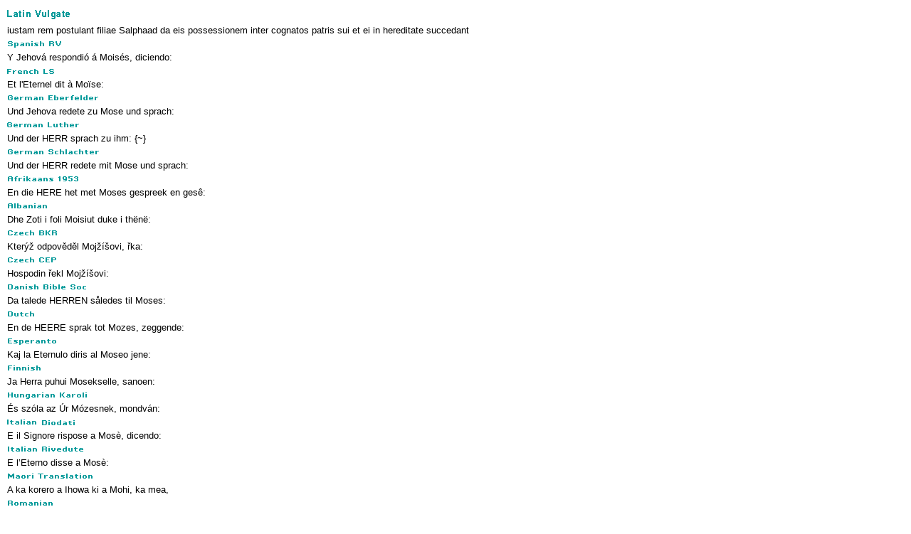

--- FILE ---
content_type: text/html
request_url: http://languages.biblebrowser.com/numbers/27-6.htm
body_size: 3988
content:
<html><head><meta http-equiv="Content-Type" content="text/html; charset=UTF-8"><title>Numbers 27:6 Multilingual Translations</title></head><body STYLE="margin-top:4px; margin-right:10px; margin-left:10px; margin-bottom:10px;" text="#000000" link="#0000FF" vlink="#000099" alink="#0099FF" bgcolor="#FFFFFF"><style>A:link {text-decoration:none; color:#0000FF; } A:visited {text-decoration:none; color:#000099; } A:hover {text-decoration:underline; color:#0099ff}<style>A:link {text-decoration:none; color:#0000FF; } A:visited {text-decoration:none; color:#000099; } A:hover {text-decoration:underline; color:#0099ff}</style><font face="Arial, Helvetica, sans-serif" size="2"><img src="/vul.gif"><br>iustam rem postulant filiae Salphaad da eis possessionem inter cognatos patris sui et ei in hereditate succedant<br><img src="/spa.gif"><br>Y Jehová respondió á Moisés, diciendo:<br><img src="/fre.gif"><br>Et l'Eternel dit à Moïse:<br><img src="/gee.gif"><br>Und Jehova redete zu Mose und sprach:<br><img src="/gel.gif"><br>Und der HERR sprach zu ihm: {~}<br><img src="/ges.gif"><br>Und der HERR redete mit Mose und sprach:<br><img src="/afr.gif"><br>En die HERE het met Moses gespreek en gesê:<br><img src="/alb.gif"><br>Dhe Zoti i foli Moisiut duke i thënë:<br><img src="/cze.gif"><br>Kterýž odpověděl Mojžíšovi, řka:<br><img src="/czp.gif"><br>Hospodin řekl Mojžíšovi:<br><img src="/dan.gif"><br>Da talede HERREN således til Moses:<br><img src="/dut.gif"><br>En de HEERE sprak tot Mozes, zeggende:<br><img src="/esp.gif"><br>Kaj la Eternulo diris al Moseo jene:<br><img src="/fin.gif"><br>Ja Herra puhui Mosekselle, sanoen:<br><img src="/hun.gif"><br>És szóla az Úr Mózesnek, mondván:<br><img src="/itd.gif"><br>E il Signore rispose a Mosè, dicendo:<br><img src="/itr.gif"><br>E l’Eterno disse a Mosè:<br><img src="/mao.gif"><br>A ka korero a Ihowa ki a Mohi, ka mea,<br><img src="/rom.gif"><br>Şi Domnul a zis lui Moise:<br><img src="/rus.gif"><br>И сказал Господь Моисею:<br><img src="/tag.gif"><br>At sinalita ng Panginoon kay Moises, na sinasabi, <br><img src="/tha.gif"><br>และพระเยโฮวาห์ตรัสกับโมเสสว่า<br><img src="/vie.gif"><br>Ðức Giê-hô-va phán cùng Môi-se rằng:<br><img src="/xho.gif"><br>Wathetha uYehova kuMoses wathi,<br><img src="/ncs.gif"><br>耶和华对摩西说：<br><img src="/nct.gif"><br>耶和華對摩西說：<br><img src="/cus.gif"><br>耶 和 华 晓 谕 摩 西 说 ：<br><img src="/cut.gif"><br>耶 和 華 曉 諭 摩 西 說 ：<br>
<img src="/cr1.gif"><br>
</font>
<table width="100%" border="0" cellspacing="0" cellpadding="0">
  <tr valign="middle"> 
    <td height="1" align="center" background="/menubk2.gif"> 
      <p align="center"> 
        <script language="Javascript">

/*
This script is written by Eric (Webcrawl@usa.net)
For full source code, installation instructions,
100's more DHTML scripts, and Terms Of
Use, visit dynamicdrive.com
*/

function printit(){  
if (window.print) {
    window.print() ;  
} else {
    var WebBrowser = '<OBJECT ID="WebBrowser1" WIDTH=0 HEIGHT=0 CLASSID="CLSID:8856F961-340A-11D0-A96B-00C04FD705A2"></OBJECT>';
document.body.insertAdjacentHTML('beforeEnd', WebBrowser);
    WebBrowser1.ExecWB(6, 2);//Use a 1 vs. a 2 for a prompting dialog box    WebBrowser1.outerHTML = "";  
}
}
</script>
        <script language="Javascript">  
var NS = (navigator.appName == "Netscape");
var VERSION = parseInt(navigator.appVersion);
if (VERSION > 3) {
    document.write('<form><input type=button value="    Print This Verse    " style="font-size:8pt; name="Print" onClick="printit()"></form>');        
}
</script>
      </p>
    </td>
  </tr>
</table>
<div align="center"><font face="Arial, Helvetica, sans-serif" size="2"><img src="/cr1.gif"><a href="http://scripturetext.com" target="_top"><b><br>
  ScriptureText.com</b></a></font></div>
</body></html>